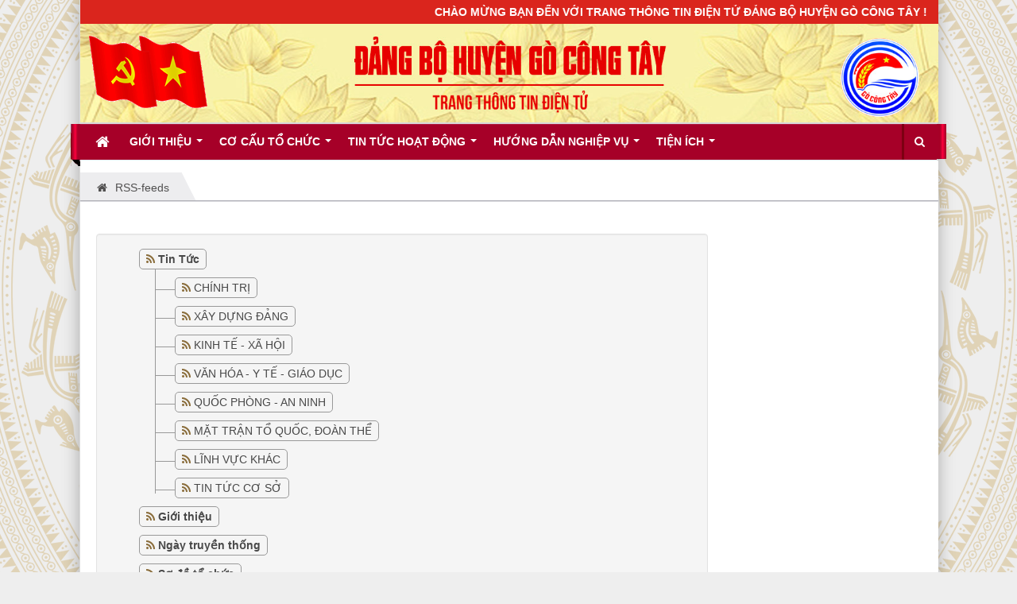

--- FILE ---
content_type: text/html; charset=UTF-8
request_url: https://huyenuygocongtay.vn/feeds/
body_size: 30897
content:
<!DOCTYPE html>
	<html lang="vi" xmlns="http://www.w3.org/1999/xhtml" prefix="og: http://ogp.me/ns#">
	<head>
<title>RSS-feeds</title>
<meta name="description" content="RSS-feeds - RSS-feeds - https&#x3A;&#x002F;&#x002F;huyenuygocongtay.vn&#x002F;feeds&#x002F;">
<meta name="author" content="HUYỆN ỦY GÒ CÔNG TÂY">
<meta name="copyright" content="HUYỆN ỦY GÒ CÔNG TÂY [admin@nukeviet.vn]">
<meta name="google-site-verification" content="2AdO2qU0MQVMUZAuD8ozP0pENd1I0JqyGeLA">
<meta name="generator" content="NukeViet v4.4">
<meta http-equiv="Content-Type" content="text/html; charset=utf-8">
<meta property="og:title" content="RSS-feeds">
<meta property="og:type" content="website">
<meta property="og:description" content="RSS-feeds - RSS-feeds - https&#x3A;&#x002F;&#x002F;huyenuygocongtay.vn&#x002F;feeds&#x002F;">
<meta property="og:site_name" content="HUYỆN ỦY GÒ CÔNG TÂY">
<meta property="og:url" content="https://huyenuygocongtay.vn/feeds/">
<link rel="shortcut icon" href="/favicon.ico">
<link rel="canonical" href="https://huyenuygocongtay.vn/feeds/">
<link rel="preload" as="script" href="/assets/js/jquery/jquery.min.js?t=1750084732">
<link rel="preload" as="script" href="/assets/js/language/vi.js?t=1750084732">
<link rel="preload" as="script" href="/assets/js/global.js?t=1750084732">
<link rel="preload" as="script" href="/assets/js/jquery/jquery.cookie.js?t=1750084732">
<link rel="preload" as="script" href="/themes/egov/js/main.js?t=1750084732">
<link rel="preload" as="script" href="/themes/egov/js/custom.js?t=1750084732">
<link rel="preload" as="script" href="https://www.googletagmanager.com/gtag/js?id=G-ER31KKBWWE">
<link rel="preload" as="script" href="https://sp.zalo.me/plugins/sdk.js">
<link rel="preload" as="script" href="https://connect.facebook.net/vi_VN/sdk.js#xfbml=1&version=v23.0">
<link rel="preload" as="script" href="https://pagead2.googlesyndication.com/pagead/js/adsbygoogle.js?client=ca-pub-7406394412663846">
<link rel="preload" as="script" href="/themes/egov/js/bootstrap.min.js?t=1750084732">
<link rel="StyleSheet" href="/assets/css/font-awesome.min.css?t=1750084732">
<link rel="StyleSheet" href="/themes/egov/css/bootstrap.non-responsive.css?t=1750084732">
<link rel="StyleSheet" href="/themes/egov/css/style.css?t=1750084732">
<link rel="StyleSheet" href="/themes/egov/css/style.non-responsive.css?t=1750084732">
<link rel="StyleSheet" href="/themes/egov/css/custom.css?t=1750084732">
<link rel="StyleSheet" href="/themes/egov/css/style-light-brown.css?t=1750084732">
<link rel="StyleSheet" href="/themes/default/css/feeds.css?t=1750084732">
		<!-- Global site tag (gtag.js) - Google Analytics -->
<!--Zalo-->
<!--facebook-->
<div id="fb-root"></div>
<!--Google Ads

 -->
	</head>
	<body>

    <noscript>
        <div class="alert alert-danger">Trình duyệt của bạn đã tắt chức năng hỗ trợ JavaScript.<br />Website chỉ làm việc khi bạn bật nó trở lại.<br />Để tham khảo cách bật JavaScript, hãy click chuột <a href="http://wiki.nukeviet.vn/support:browser:enable_javascript">vào đây</a>!</div>
    </noscript>
    <div class="body-bg">
<!--<div class="sitemenu-bg">
        <div class="sitemenu-ct">
            <div class="sitemenu-ctl">&nbsp;</div>
            <div class="sitemenu-ctr">&nbsp;</div>
        </div>
    </div>
    -->
    <div class="wraper bg-shadow-body">
        <header>
            <div class="container">
                <div id="header" class="row">
                    <div class="banner">
                                                <img alt="HUYỆN ỦY GÒ CÔNG TÂY" src="/uploads/banner-web-moi-nen-sen.jpg" />
                    </div>
                    <div class="logo col-xs-24 col-sm-4 col-md-3">
                        <a title="HUYỆN ỦY GÒ CÔNG TÂY" href="/"><img src="/uploads/logocobay.gif" width="" height="" alt="HUYỆN ỦY GÒ CÔNG TÂY" /></a>
                                                <h1>HUYỆN ỦY GÒ CÔNG TÂY</h1>
                        <h2>Trang thông tin điện tử Đảng bộ huyện Gò Công Tây</h2>
                    </div>
                    <div class="col-xs-24 col-sm-20 col-md-21">
                        <div class="sitebannertext">
                        </div>
                    </div>
                </div>
            </div>
        </header>
        <nav class="second-nav" id="menusite">
            <div class="bg clearfix">
                <div class="menuctwrap">
                    <div class="navbar navbar-default navbar-static-top" role="navigation">
	<div class="navbar-header">
		<button type="button" class="navbar-toggle" data-toggle="collapse" data-target="#menu-site-default">
			<span class="sr-only">&nbsp;</span>
			<span class="icon-bar">&nbsp;</span>
			<span class="icon-bar">&nbsp;</span>
			<span class="icon-bar">&nbsp;</span>
		</button>
	</div>
	<div class="collapse navbar-collapse" id="menu-site-default">
        <ul class="nav navbar-nav ellipsissub">
			<li>
				<a class="home" title="Trang nhất" href="/"><em class="fa fa-lg fa-home">&nbsp;</em><span class="visible-xs-inline-block"> Trang nhất</span></a>
			</li>
			            <li  class="dropdown" rol="presentation">
                <a class="dropdown-toggle"  href="#" role="button" aria-expanded="false" title="Giới thiệu" >Giới thiệu <strong class="caret">&nbsp;</strong></a>
                                <ul class="dropdown-menu">
	    <li >
        <a href="/about/Gioi-thieu-chung.html" title="Lịch sử Đảng bộ huyện" >Lịch sử Đảng bộ huyện</a>
    </li>
    <li >
        <a href="/about/Lanh-dao-Huyen-uy-Go-Cong-Tay-qua-cac-thoi-ky.html" title="Lãnh đạo Huyện ủy các thời kỳ" >Lãnh đạo Huyện ủy các thời kỳ</a>
    </li>
    <li >
        <a href="/about/GIOI-THIEU-HUYEN-GO-CONG-TAY.html" title="Giới thiệu huyện Gò Công Tây" >Giới thiệu huyện Gò Công Tây</a>
    </li>
    <li class="dropdown-submenu">
        <a href="/ngay-truyen-thong/" title="Ngày truyền thống" >Ngày truyền thống</a>
                <ul class="dropdown-menu">
	    <li >
        <a href="/ngay-truyen-thong/nganh-to-chuc-dang.html" title="Ngành Tổ chức Đảng" >Ngành Tổ chức Đảng</a>
    </li>
    <li >
        <a href="/ngay-truyen-thong/nganh-kiem-tra-dang.html" title="Ngành Kiểm tra Đảng" >Ngành Kiểm tra Đảng</a>
    </li>
    <li >
        <a href="/ngay-truyen-thong/nganh-tuyen-giao.html" title="Ngành Tuyên giáo" >Ngành Tuyên giáo</a>
    </li>
    <li >
        <a href="/ngay-truyen-thong/nganh-van-phong-cap-uy.html" title="Ngành Văn phòng cấp ủy" >Ngành Văn phòng cấp ủy</a>
    </li>
</ul>
    </li>
</ul>
			</li>
            <li  class="dropdown" rol="presentation">
                <a class="dropdown-toggle"  href="#" role="button" aria-expanded="false" title="Cơ cấu tổ chức" >Cơ cấu tổ chức <strong class="caret">&nbsp;</strong></a>
                                <ul class="dropdown-menu">
	    <li >
        <a href="/so-do-to-chuc/so-do-to-chuc.html" title="Sơ đồ tổ chức" >Sơ đồ tổ chức</a>
    </li>
    <li >
        <a href="/organs/vieworg/Ban-Chap-hanh-Dang-bo-9/" title="Ban Chấp hành Đảng bộ" >Ban Chấp hành Đảng bộ</a>
    </li>
    <li >
        <a href="/organs/vieworg/Ban-Thuong-vu-Huyen-uy-10/" title="Ban Thường vụ Huyện ủy" >Ban Thường vụ Huyện ủy</a>
    </li>
    <li >
        <a href="/organs/vieworg/Thuong-truc-Huyen-uy-1/" title="Thường trực Huyện ủy" >Thường trực Huyện ủy</a>
    </li>
    <li >
        <a href="/organs/vieworg/Van-phong-Huyen-uy-2/" title="Văn phòng Huyện ủy" >Văn phòng Huyện ủy</a>
    </li>
    <li >
        <a href="/organs/vieworg/Ban-To-chuc-Huyen-uy-3/" title="Ban Tổ chức Huyện ủy" >Ban Tổ chức Huyện ủy</a>
    </li>
    <li >
        <a href="/organs/vieworg/Uy-ban-Kiem-tra-Huyen-uy-4/" title="Ủy ban Kiểm tra Huyện ủy" >Ủy ban Kiểm tra Huyện ủy</a>
    </li>
    <li >
        <a href="/organs/vieworg/Ban-Tuyen-giao-Huyen-uy-5/" title="Ban Tuyên giáo Huyện ủy" >Ban Tuyên giáo Huyện ủy</a>
    </li>
    <li >
        <a href="/organs/vieworg/Ban-Dan-van-Huyen-uy-6/" title="Ban Dân vận Huyện ủy" >Ban Dân vận Huyện ủy</a>
    </li>
</ul>
			</li>
            <li  class="dropdown" rol="presentation">
                <a class="dropdown-toggle"  href="#" role="button" aria-expanded="false" title="Tin tức hoạt động" >Tin tức hoạt động <strong class="caret">&nbsp;</strong></a>
                                <ul class="dropdown-menu">
	    <li >
        <a href="/news/chinh-tri/" title="Chính trị" >Chính trị</a>
    </li>
    <li class="dropdown-submenu">
        <a href="/news/xay-dung-dang/" title="Xây dựng đảng" >Xây dựng đảng</a>
                <ul class="dropdown-menu">
	    <li >
        <a href="/news/groups/cong-tac-chinh-tri-tu-tuong/" title="Công tác chính trị, tư tưởng" >Công tác chính trị, tư tưởng</a>
    </li>
    <li >
        <a href="/news/groups/cong-tac-to-chuc/" title="Công tác tổ chức" >Công tác tổ chức</a>
    </li>
    <li >
        <a href="/news/groups/cong-tac-kiem-tra-giam-sat/" title="Công tác kiểm tra, giám sát" >Công tác kiểm tra, giám sát</a>
    </li>
    <li >
        <a href="/news/groups/cong-tac-dan-van/" title="Công tác dân vận" >Công tác dân vận</a>
    </li>
</ul>
    </li>
    <li >
        <a href="/news/kinh-te-xa-hoi/" title="Kinh tế - Xã hội" >Kinh tế - Xã hội</a>
    </li>
    <li >
        <a href="/news/van-hoa/" title="Văn hóa - Y tế - Giáo dục" >Văn hóa - Y tế - Giáo dục</a>
    </li>
    <li >
        <a href="/news/quoc-phong-an-ninh/" title="Quốc phòng - An ninh" >Quốc phòng - An ninh</a>
    </li>
    <li >
        <a href="/news/mat-tran-va-cac-doan-the/" title="Mặt trận và các đoàn thể" >Mặt trận và các đoàn thể</a>
    </li>
    <li >
        <a href="/news/tin-tuc-co-so/" title="Tin tức cơ sở" >Tin tức cơ sở</a>
    </li>
    <li >
        <a href="/news/linh-vuc-khac/" title="Lĩnh vực khác" >Lĩnh vực khác</a>
    </li>
</ul>
			</li>
            <li  class="dropdown" rol="presentation">
                <a class="dropdown-toggle"  href="/huong-dan-nghiep-vu/" role="button" aria-expanded="false" title="Hướng dẫn nghiệp vụ" >Hướng dẫn nghiệp vụ <strong class="caret">&nbsp;</strong></a>
                                <ul class="dropdown-menu">
	    <li >
        <a href="/huong-dan-nghiep-vu/VAN-PHONG/" title="VĂN PHÒNG" >VĂN PHÒNG</a>
    </li>
    <li >
        <a href="/huong-dan-nghiep-vu/BAN-TO-CHUC/" title="TỔ CHỨC" >TỔ CHỨC</a>
    </li>
    <li >
        <a href="/huong-dan-nghiep-vu/Uy-ban-Kiem-tra/" title="KIỂM TRA, GIÁM SÁT" >KIỂM TRA, GIÁM SÁT</a>
    </li>
    <li >
        <a href="/huong-dan-nghiep-vu/BAN-TUYEN-GIAO/" title="TUYÊN GIÁO" >TUYÊN GIÁO</a>
    </li>
    <li >
        <a href="/huong-dan-nghiep-vu/BAN-DAN-VAN/" title="DÂN VẬN" >DÂN VẬN</a>
    </li>
    <li >
        <a href="/huong-dan-nghiep-vu/BAO-VE-BMNN/" title="BẢO VỆ BMNN" >BẢO VỆ BMNN</a>
    </li>
    <li >
        <a href="/huong-dan-cntt/" title="HƯỚNG DẪN CNTT" >HƯỚNG DẪN CNTT</a>
    </li>
</ul>
			</li>
            <li  class="dropdown" rol="presentation">
                <a class="dropdown-toggle"  href="#" role="button" aria-expanded="false" title="Tiện ích" >Tiện ích <strong class="caret">&nbsp;</strong></a>
                                <ul class="dropdown-menu">
	    <li >
        <a href="/de-cuong-tuyen-truyen/de-cuong-tuyen-truyen.html" title="Đề cương tuyên truyền" >Đề cương tuyên truyền</a>
    </li>
    <li >
        <a href="/tai-lieu-hoi-nghi/" title="Tài liệu hội nghị" >Tài liệu hội nghị</a>
    </li>
    <li >
        <a href="/bieu-mau-nghiep-vu/" title="Biểu mẫu nghiệp vụ" >Biểu mẫu nghiệp vụ</a>
    </li>
    <li >
        <a href="/videoclips/tin-tuc-videos/" title="Tin Videos" >Tin Videos</a>
    </li>
    <li >
        <a href="/redday/" title="Ngày này năm xưa" >Ngày này năm xưa</a>
    </li>
</ul>
			</li>
        </ul>
        <div class="pull-right reponsive-pull">
            <a data-toggle="mycollapse" href="#toggleearch" id="toggleearchbtn"><i class="fa fa-search"></i></a>
        </div>
        <div class="collapse" id="toggleearch">
            <form method="get" action="/seek/" id="siteformsearch" data-minlen="3" data-maxlen="60">
                <input type="text" class="form-control" name="q"/>
                <button type="submit" class="btn btn-primary"><i class="fa fa-search"></i></button>
            </form>
        </div>
        <div class="conner-left">&nbsp;</div>
        <div class="conner-right">&nbsp;</div>
    </div>
</div>
                </div>
            </div>
        </nav>
        <nav class="header-nav">
            <div class="container">
                <!-- CHU CHAY -->
                <nav class="header-nav">
    <font><marquee direction="left" style="color:white; font-weight:700; margin-top:6px">CHÀO MỪNG BẠN ĐẾN VỚI TRANG THÔNG TIN ĐIỆN TỬ ĐẢNG BỘ HUYỆN GÒ CÔNG TÂY !&nbsp&nbsp&nbsp&nbsp&nbsp&nbsp&nbsp&nbsp&nbsp&nbsp&nbsp&nbsp&nbsp&nbsp&nbsp&nbsp&nbsp&nbsp&nbsp&nbsp&nbsp&nbsp&nbsp&nbsp"TIẾP TỤC XÂY DỰNG ĐẢNG BỘ TRONG SẠCH, VỮNG MẠNH; PHÁT HUY DÂN CHỦ, ĐOÀN KẾT, NĂNG ĐỘNG; HUY ĐỘNG MỌI NGUỒN LỰC, KHAI THÁC MỌI TIỀM NĂNG, XÂY DỰNG HUYỆN PHÁT TRIỂN TOÀN DIỆN"</marquee></font>
    </nav>
                <!-- HET -->
                <div class="float-right">
                    <div class="language"></div>
                    <div class="menutop-fix"></div>
                    <div id="tip" data-content="">
                        <div class="bg"></div>
                    </div>
                </div>
            </div>
        </nav>
        <section>
            <div class="container dissmisshome" id="body">
                                <nav class="third-nav">
                    <div class="row">
                        <div class="bg">
                            <div class="clearfix">
                                <div class="col-xs-24 col-sm-24 col-md-24">
                                    <div class="breadcrumbs-wrap">
                                        <div class="display">
                                            <a class="show-subs-breadcrumbs hidden" href="#" onclick="showSubBreadcrumbs(this, event);"><em class="fa fa-lg fa-angle-right"></em></a>
                                            <div class="breadcrumbs-bg">
                                                <ul class="breadcrumbs list-none"></ul>
                                            </div>
                                        </div>
                                        <ul class="subs-breadcrumbs"></ul>
                                        <ul class="temp-breadcrumbs hidden" itemscope itemtype="https://schema.org/BreadcrumbList">
                                            <li itemprop="itemListElement" itemscope itemtype="https://schema.org/ListItem"><a href="/" itemprop="item" title="Trang nhất"><span itemprop="name">Trang nhất</span></a><i class="hidden" itemprop="position" content="1"></i></li>
                                            <li itemprop="itemListElement" itemscope itemtype="https://schema.org/ListItem"><a href="/feeds/" itemprop="item" title="RSS-feeds"><span class="txt" itemprop="name">RSS-feeds</span></a><i class="hidden" itemprop="position" content="2"></i></li>
                                        </ul>
                                    </div>
                                </div>
                            </div>
                        </div>
                    </div>
                </nav>
<div class="row shadow-bg bg-body-new">
	<div class="col-sm-16 col-md-18 fix-more-padding">
        <div class="border-bottom-news"></div>
		<div class="border-bottom-news">
			<div class="tree well"><ul><li><span><i class="fa fa-rss text-warning"></i> <a rel="nofollow" title="Tin Tức" href="/news/rss/"><strong> Tin Tức</strong></span></a><ul><li><span><i class="fa fa-rss text-warning"></i> <a rel="nofollow" title="CHÍNH TRỊ" href="/news/rss/chinh-tri/">CHÍNH TRỊ</a></span><ul></ul></li><li><span><i class="fa fa-rss text-warning"></i> <a rel="nofollow" title="XÂY DỰNG ĐẢNG" href="/news/rss/xay-dung-dang/">XÂY DỰNG ĐẢNG</a></span><ul></ul></li><li><span><i class="fa fa-rss text-warning"></i> <a rel="nofollow" title="KINH TẾ - XÃ HỘI" href="/news/rss/kinh-te-xa-hoi/">KINH TẾ - XÃ HỘI</a></span><ul></ul></li><li><span><i class="fa fa-rss text-warning"></i> <a rel="nofollow" title="VĂN HÓA  - Y TẾ - GIÁO DỤC" href="/news/rss/van-hoa/">VĂN HÓA  - Y TẾ - GIÁO DỤC</a></span><ul></ul></li><li><span><i class="fa fa-rss text-warning"></i> <a rel="nofollow" title="QUỐC PHÒNG - AN NINH" href="/news/rss/quoc-phong-an-ninh/">QUỐC PHÒNG - AN NINH</a></span><ul></ul></li><li><span><i class="fa fa-rss text-warning"></i> <a rel="nofollow" title="MẶT TRẬN TỔ QUỐC, ĐOÀN THỂ" href="/news/rss/mat-tran-va-cac-doan-the/">MẶT TRẬN TỔ QUỐC, ĐOÀN THỂ</a></span><ul></ul></li><li><span><i class="fa fa-rss text-warning"></i> <a rel="nofollow" title="LĨNH VỰC KHÁC" href="/news/rss/linh-vuc-khac/">LĨNH VỰC KHÁC</a></span><ul></ul></li><li><span><i class="fa fa-rss text-warning"></i> <a rel="nofollow" title="TIN TỨC CƠ SỞ" href="/news/rss/tin-tuc-co-so/">TIN TỨC CƠ SỞ</a></span><ul></ul></li></ul></li><li><span><i class="fa fa-rss text-warning"></i> <a rel="nofollow" title="Giới thiệu" href="/about/rss/"><strong> Giới thiệu</strong></span></a><li><span><i class="fa fa-rss text-warning"></i> <a rel="nofollow" title="Ngày truyền thống" href="/ngay-truyen-thong/rss/"><strong> Ngày truyền thống</strong></span></a><li><span><i class="fa fa-rss text-warning"></i> <a rel="nofollow" title="Sơ đồ tổ chức" href="/so-do-to-chuc/rss/"><strong> Sơ đồ tổ chức</strong></span></a><li><span><i class="fa fa-rss text-warning"></i> <a rel="nofollow" title="Hướng dẫn CNTT" href="/huong-dan-cntt/rss/"><strong> Hướng dẫn CNTT</strong></span></a></ul></div>
		</div>
	</div>
	<div class="col-sm-8 col-md-6 fix-more-padding">
	</div>
</div>
<div class="row shadow-bg bg-body-new">
</div>
<!--
<div class="row shadow-bg-2 bg-body-new fix-more-padding">
</div>
-->
                </div>
            </section>
        </div>
        <footer id="footer">
            <div class="wraper">
                <div class="row">
                    <div class="col-xs-24 col-sm-24 col-md-24">
                        <div class="wraper">
                        <table align="center" border="0" cellpadding="10" cellspacing="10" class="bg-red" id="html_footer" style="width:1080px;min-width:320px">	<tbody>		<tr>			<td style="background-color: rgb(218, 37, 29);">&nbsp; &nbsp;<strong> </strong><span style="font-size:14px;"><strong><span style="color:rgb(255, 255, 0);">TRANG THÔNG TIN ĐIỆN TỬ ĐẢNG BỘ HUYỆN GÒ CÔNG TÂY</span></strong><br />			<span style="color:rgb(255, 255, 51);"><span style="background-color:rgb(218, 37, 29);">&nbsp; &nbsp; &nbsp;Bản quyền thuộc về&nbsp;</span><span style="background-color:rgb(218, 37, 29);">Huyện ủy Gò Công Tây, Tỉnh Tiền Giang</span><br />			<span style="background-color:rgb(218, 37, 29);">&nbsp; &nbsp; &nbsp;Địa chỉ: Đường Nguyễn Văn Côn, Khu phố 4, Thị trấn Vĩnh Bình</span></span><br />			<span style="color:rgb(255, 255, 0);">&nbsp; &nbsp; &nbsp; &nbsp;&nbsp;</span></span></td>			<td style="text-align: right; background-color:rgb(218, 37, 29);"><br />			<span style="color:rgb(255, 255, 255);"><strong><span style="font-family:Courier New,Courier,monospace;"><span style="font-size:16px;"><span style="background-color:rgb(218, 37, 29);">&quot; ĐẢNG TA LÀ MỘT ĐẢNG CẦM QUYỀN, MỖI CÁN BỘ,&nbsp;&nbsp;</span><br />			<span style="background-color:rgb(218, 37, 29);">ĐẢNG VIÊN PHẢI THẬT SỰ THẤM NHUẦN ĐẠO ĐỨC CÁCH MẠNG,&nbsp;&nbsp;</span><br />			<span style="background-color:rgb(218, 37, 29);">CẦN, KIỆM, LIÊM CHÍNH, CHÍ CÔNG VÔ TƯ ... &quot;&nbsp;&nbsp;</span></span><br />			<em><span style="font-size:14px;"><span style="background-color:rgb(218, 37, 29);">(Trích Di chúc </span></span></em></span></strong></span><strong><span style="font-family:Courier New,Courier,monospace;"><em><span style="font-size:14px;"><span style="background-color:rgb(218, 37, 29);"><a href="https://huyenuygocongtay.vn/admin" target="_self"><span style="color:rgb(255, 255, 255);">Chủ tịch Hồ Chí Minh</span></a></span></span></em></span></strong><span style="color:rgb(255, 255, 255);"><strong><span style="font-family:Courier New,Courier,monospace;"><em><span style="font-size:14px;"><span style="background-color:rgb(218, 37, 29);">)&nbsp;&nbsp;</span></span></em><br />			<span style="font-size:16px;"><span style="background-color:rgb(218, 37, 29);">&nbsp; &nbsp; &nbsp; &nbsp; &nbsp;</span></span></span></strong></span></td>		</tr>	</tbody></table>

                        </div>
                    </div>
                </div>
                <!--
                <div class="container">
                    <div class="row">
                        <div class="col-xs-24 col-sm-24 col-md-24 color-text-footer margin-footer-site">
                            	<div class="style_nav">
	<ul id="sample-menu-4" class="sf-menu sf-navbar sf-js-enabled sf-shadow">
				<li  class="col-md-6 col-sm-6 col-xs-24 fix-superfish-menu">
			<a title="CƠ CẤU TỔ CHỨC" class="sf-with-ul fix-title-superfish-menu" href="#"><strong>CƠ CẤU TỔ CHỨC</strong></a>
						<ul class="fix-sub-superfish-menu">
				<li>
	<a title="Sơ đồ tổ chức" href="/so-do-to-chuc/so-do-to-chuc.html" class="sf-with-ul"><strong>Sơ đồ tổ chức</strong></a>
</li>
<li>
	<a title="Ban Chấp hành Đảng bộ" href="/organs/vieworg/Ban-Chap-hanh-Dang-bo-9/" class="sf-with-ul"><strong>Ban Chấp hành Đảng bộ</strong></a>
</li>
<li>
	<a title="Ban Thường vụ Huyện ủy" href="/organs/vieworg/Ban-Thuong-vu-Huyen-uy-10/" class="sf-with-ul"><strong>Ban Thường vụ Huyện ủy</strong></a>
</li>
<li>
	<a title="Thường trực Huyện ủy" href="/organs/vieworg/Thuong-truc-Huyen-uy-1/" class="sf-with-ul"><strong>Thường trực Huyện ủy</strong></a>
</li>
<li>
	<a title="Văn phòng Huyện ủy" href="/organs/vieworg/Van-phong-Huyen-uy-2/" class="sf-with-ul"><strong>Văn phòng Huyện ủy</strong></a>
</li>
<li>
	<a title="Ban Tổ chức Huyện ủy" href="/organs/vieworg/Ban-To-chuc-Huyen-uy-3/" class="sf-with-ul"><strong>Ban Tổ chức Huyện ủy</strong></a>
</li>
<li>
	<a title="Ủy ban Kiểm tra Huyện ủy" href="/organs/vieworg/Uy-ban-Kiem-tra-Huyen-uy-4/" class="sf-with-ul"><strong>Ủy ban Kiểm tra Huyện ủy</strong></a>
</li>
<li>
	<a title="Ban Tuyên giáo Huyện ủy" href="/organs/vieworg/Ban-Tuyen-giao-Huyen-uy-5/" class="sf-with-ul"><strong>Ban Tuyên giáo Huyện ủy</strong></a>
</li>
<li>
	<a title="Ban Dân vận Huyện ủy" href="/organs/vieworg/Ban-Dan-van-Huyen-uy-6/" class="sf-with-ul"><strong>Ban Dân vận Huyện ủy</strong></a>
</li>

			</ul>
		</li>
		<li  class="col-md-6 col-sm-6 col-xs-24 fix-superfish-menu">
			<a title="TIN TỨC HOẠT ĐỘNG" class="sf-with-ul fix-title-superfish-menu" href="#"><strong>TIN TỨC HOẠT ĐỘNG</strong></a>
						<ul class="fix-sub-superfish-menu">
				<li>
	<a title="Chính trị" href="/news/chinh-tri/" class="sf-with-ul"><strong>Chính trị</strong></a>
</li>
<li>
	<a title="Xây dựng đảng" href="/news/xay-dung-dang/" class="sf-with-ul"><strong>Xây dựng đảng</strong></a>
</li>
<li>
	<a title="Kinh tế - Xã hội" href="/news/kinh-te-xa-hoi/" class="sf-with-ul"><strong>Kinh tế - Xã hội</strong></a>
</li>
<li>
	<a title="Quốc phòng - An ninh" href="/news/quoc-phong-an-ninh/" class="sf-with-ul"><strong>Quốc phòng - An ninh</strong></a>
</li>
<li>
	<a title="Mặt trận và các đoàn thể" href="/news/mat-tran-va-cac-doan-the/" class="sf-with-ul"><strong>Mặt trận và các đoàn thể</strong></a>
</li>
<li>
	<a title="Lĩnh vực khác" href="/news/linh-vuc-khac/" class="sf-with-ul"><strong>Lĩnh vực khác</strong></a>
</li>

			</ul>
		</li>
		<li  class="col-md-6 col-sm-6 col-xs-24 fix-superfish-menu">
			<a title="VĂN BẢN HUYỆN ỦY" class="sf-with-ul fix-title-superfish-menu" href="#"><strong>VĂN BẢN HUYỆN ỦY</strong></a>
						<ul class="fix-sub-superfish-menu">
				<li>
	<a title="Công văn" href="/laws/Cong-van/" class="sf-with-ul"><strong>Công văn</strong></a>
</li>
<li>
	<a title="Báo cáo" href="/laws/Bao-cao/" class="sf-with-ul"><strong>Báo cáo</strong></a>
</li>
<li>
	<a title="Thông báo" href="/laws/Thong-bao/" class="sf-with-ul"><strong>Thông báo</strong></a>
</li>
<li>
	<a title="Kế hoạch" href="/laws/Ke-hoach/" class="sf-with-ul"><strong>Kế hoạch</strong></a>
</li>
<li>
	<a title="Chương trình" href="/laws/Chuong-trinh/" class="sf-with-ul"><strong>Chương trình</strong></a>
</li>
<li>
	<a title="Quyết định" href="/laws/Quyet-dinh/" class="sf-with-ul"><strong>Quyết định</strong></a>
</li>
<li>
	<a title="Nghị quyết" href="/laws/Nghi-quyet/" class="sf-with-ul"><strong>Nghị quyết</strong></a>
</li>

			</ul>
		</li>
		<li  class="col-md-6 col-sm-6 col-xs-24 fix-superfish-menu">
			<a title="HƯỚNG DẪN NGHIỆP VỤ" class="sf-with-ul fix-title-superfish-menu" href="#"><strong>HƯỚNG DẪN NGHIỆP VỤ</strong></a>
						<ul class="fix-sub-superfish-menu">
				<li>
	<a title="Văn phòng" href="/huong-dan-nghiep-vu/VAN-PHONG/" class="sf-with-ul"><strong>Văn phòng</strong></a>
</li>
<li>
	<a title="Ban Tổ chức" href="/huong-dan-nghiep-vu/BAN-TO-CHUC/" class="sf-with-ul"><strong>Ban Tổ chức</strong></a>
</li>
<li>
	<a title="Ủy ban Kiểm tra" href="/huong-dan-nghiep-vu/Uy-ban-Kiem-tra/" class="sf-with-ul"><strong>Ủy ban Kiểm tra</strong></a>
</li>
<li>
	<a title="Ban Tuyên giáo" href="/de-cuong-tuyen-truyen/de-cuong-tuyen-truyen.html" class="sf-with-ul"><strong>Ban Tuyên giáo</strong></a>
</li>
<li>
	<a title="Ban Dân vận" href="/huong-dan-nghiep-vu/BAN-DAN-VAN/" class="sf-with-ul"><strong>Ban Dân vận</strong></a>
</li>

			</ul>
		</li>
	</ul>
</div>
<div class="clear"></div>

                                <div class="col-md-24 text-center">
                                </div>
                                <div class="col-md-24">
                                    <p class="text-center">Powered by <a href="http://egov.nukeviet.vn">NukeViet eGovernment</a>. Designed by <a href="https://vinades.vn/">VINADES.,JSC</a>.</p>
                                </div>
                        </div>
                    </div>
                </div>
                -->
            </div>
        </footer>
        <nav class="footerNav2">
            <div class="wraper">
                <div class="container">
                                        <div class="theme-change">
                                                <span title="Chế độ giao diện đang hiển thị: Máy Tính"><em class="fa fa-desktop fa-lg"></em></span>
                                                <a href="/feeds/?nvvithemever=m&amp;nv_redirect=noBufXhlRfFm18yFGmj7jcOsO1NqtlUFsYkG43Px84TKrxxH4wG8j13ew4diKDFm" rel="nofollow" title="Click để chuyển sang giao diện Di động"><em class="fa fa-mobile fa-lg"></em></a>
                    </div>
                    <div class="bttop">
                        <a class="pointer"><em class="fa fa-eject fa-lg"></em></a>
                    </div>
                </div>
            </div>
        </nav>
        </div>
    </div>
    <!-- SiteModal Required!!! -->
    <div id="sitemodal" class="modal fade" role="dialog">
        <div class="modal-dialog">
            <div class="modal-content">
                <div class="modal-body">
                    <em class="fa fa-spinner fa-spin">&nbsp;</em>
                </div>
                <button type="button" class="close" data-dismiss="modal"><span class="fa fa-times"></span></button>
            </div>
        </div>
    </div>
	<div class="fix_banner_left">
	</div>
	<div class="fix_banner_right">
	</div>
    <div class="site-btn-tool"></div>
        <div id="timeoutsess" class="chromeframe">
            Bạn đã không sử dụng Site, <a onclick="timeoutsesscancel();" href="#">Bấm vào đây để duy trì trạng thái đăng nhập</a>. Thời gian chờ: <span id="secField"> 60 </span> giây
        </div>
        <div id="openidResult" class="nv-alert" style="display:none"></div>
        <div id="openidBt" data-result="" data-redirect=""></div>
<script src="/assets/js/jquery/jquery.min.js?t=1750084732"></script>
<script>var nv_base_siteurl="/",nv_lang_data="vi",nv_lang_interface="vi",nv_name_variable="nv",nv_fc_variable="op",nv_lang_variable="language",nv_module_name="feeds",nv_func_name="main",nv_is_user=0, nv_my_ofs=-5,nv_my_abbr="EST",nv_cookie_prefix="nv4",nv_check_pass_mstime=1738000,nv_area_admin=0,nv_safemode=0,theme_responsive=0,nv_is_recaptcha=0;</script>
<script src="/assets/js/language/vi.js?t=1750084732"></script>
<script src="/assets/js/global.js?t=1750084732"></script>
<script src="/assets/js/jquery/jquery.cookie.js?t=1750084732"></script>
<script src="/themes/egov/js/main.js?t=1750084732"></script>
<script src="/themes/egov/js/custom.js?t=1750084732"></script>
<script async src="https://www.googletagmanager.com/gtag/js?id=G-ER31KKBWWE"></script>
<script>
  window.dataLayer = window.dataLayer || [];
  function gtag(){dataLayer.push(arguments);}
  gtag('js', new Date());
  gtag('config', 'G-ER31KKBWWE');
</script>
<script src="https://sp.zalo.me/plugins/sdk.js"></script>
<script async defer crossorigin="anonymous" src="https://connect.facebook.net/vi_VN/sdk.js#xfbml=1&version=v23.0"></script>
<script async src="https://pagead2.googlesyndication.com/pagead/js/adsbygoogle.js?client=ca-pub-7406394412663846"
     crossorigin="anonymous"></script>
<script type="text/javascript" data-show="after">
$(function(){
    checkWidthMenu();
    $(window).resize(checkWidthMenu);
});
</script>
<script src="/themes/egov/js/bootstrap.min.js?t=1750084732"></script>
</body>
</html>

--- FILE ---
content_type: text/html; charset=utf-8
request_url: https://www.google.com/recaptcha/api2/aframe
body_size: 266
content:
<!DOCTYPE HTML><html><head><meta http-equiv="content-type" content="text/html; charset=UTF-8"></head><body><script nonce="dIH9sAMI-776Jwvlxhoh8A">/** Anti-fraud and anti-abuse applications only. See google.com/recaptcha */ try{var clients={'sodar':'https://pagead2.googlesyndication.com/pagead/sodar?'};window.addEventListener("message",function(a){try{if(a.source===window.parent){var b=JSON.parse(a.data);var c=clients[b['id']];if(c){var d=document.createElement('img');d.src=c+b['params']+'&rc='+(localStorage.getItem("rc::a")?sessionStorage.getItem("rc::b"):"");window.document.body.appendChild(d);sessionStorage.setItem("rc::e",parseInt(sessionStorage.getItem("rc::e")||0)+1);localStorage.setItem("rc::h",'1769410321086');}}}catch(b){}});window.parent.postMessage("_grecaptcha_ready", "*");}catch(b){}</script></body></html>